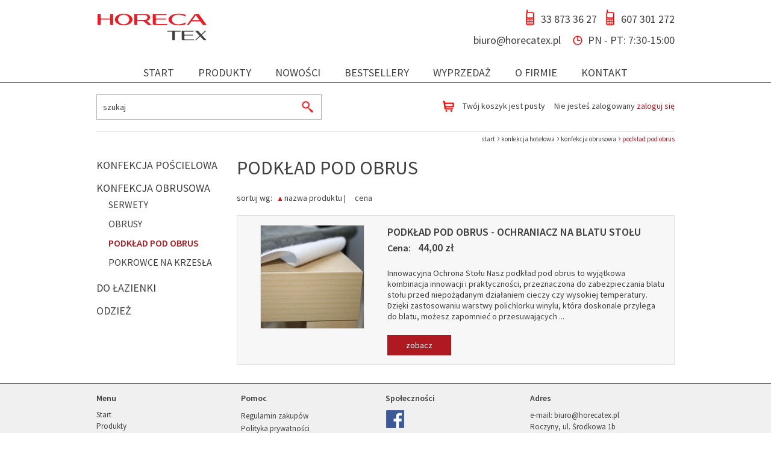

--- FILE ---
content_type: text/html; charset=UTF-8
request_url: https://www.horecatex.pl/sklep/kategoria/206-podklad-pod-obrus.html
body_size: 3683
content:
<!DOCTYPE html PUBLIC "-//W3C//DTD XHTML 1.0 Transitional//EN" "http://www.w3.org/TR/xhtml1/DTD/xhtml1-transitional.dtd">
<html xmlns="http://www.w3.org/1999/xhtml">
	<head>
		    <!-- Google Tag Manager -->
    <script>(function(w,d,s,l,i){w[l]=w[l]||[];w[l].push({'gtm.start':
                new Date().getTime(),event:'gtm.js'});var f=d.getElementsByTagName(s)[0],
            j=d.createElement(s),dl=l!='dataLayer'?'&l='+l:'';j.async=true;j.src=
            '//www.googletagmanager.com/gtm.js?id='+i+dl;f.parentNode.insertBefore(j,f);
        })(window,document,'script','dataLayer','GTM-WZMV866');</script>
    <!-- End Google Tag Manager -->
		<meta http-equiv="content-type" content="text/html; charset=utf-8" />
<meta name="description" content="Konfekcja hotelowa" />
		<link href="/sklep/css/jqtransform.css?v=202408191430" media="screen" rel="stylesheet" type="text/css" />
<link href="/sklep/fancybox3/jquery.fancybox.css?v=202408191430" media="screen" rel="stylesheet" type="text/css" />
<link href="/sklep/css/style.css?v=202408191430" media="screen" rel="stylesheet" type="text/css" />
<link href="/sklep/favicon.gif" rel="shortcut icon" type="image/gif" />
<link href="https://www.horecatex.pl/sklep/kategoria/206-podklad-pod-obrus.html" rel="canonical" />
		<script type="text/javascript" src="/sklep/js/jquery-3.3.1.min.js?v=202408191430"></script>
<script type="text/javascript" src="/sklep/js/jquery.jqtransform.js?v=202408191430"></script>
<script type="text/javascript" src="/sklep/fancybox3/jquery.fancybox.js?v=202408191430"></script>
<script type="text/javascript" src="/sklep/js/common.js?v=202408191430"></script>
<script type="text/javascript" src="/sklep/js/crawler.js?v=202408191430"></script>
<script type="text/javascript" src="/sklep/js/cookie/jquery.cookie.js?v=202408191430"></script>
<script type="text/javascript" src="/sklep/js/jquery.form.min.js?v=202408191430"></script>
<script type="text/javascript" src="/sklep/js/jquery.tabSlideOut.v1.3.js"></script>
        <title>Podkład pod obrus | Podkład pod obrus | HORECATEX</title>
		<script type="text/javascript">
			//<![CDATA[
			var config = {
				base_url: '/sklep'
			};
			$(document).ready(function(){
				//$('.configuratorform').jqTransform({imgPath:'/sklep/css/img/'});
				$('.slide-out-div').tabSlideOut({
                 tabHandle: '.handle',                              //class of the element that will be your tab
                 pathToTabImage: '/sklep/images/facebook.png',          //path to the image for the tab (optionaly can be set using css)
                 imageHeight: '122px',                               //height of tab image
                 imageWidth: '40px',                               //width of tab image
                 tabLocation: 'right',                               //side of screen where tab lives, top, right, bottom, or left
                 speed: 300,                                        //speed of animation
                 action: 'click',                                   //options: 'click' or 'hover', action to trigger animation
                 topPos: '200px',                                   //position from the top
                 fixedPosition: true                               //options: true makes it stick(fixed position) on scroll
             });
			});
			//]]>
		</script>
	</head>
	<body>
		    <!-- Google Tag Manager -->
    <noscript><iframe src="//www.googletagmanager.com/ns.html?id=GTM-WZMV866"
                      height="0" width="0" style="display:none;visibility:hidden"></iframe></noscript>
    <!-- End Google Tag Manager -->
		<div class="content">
	<div id="top">
		<a href="/sklep/" class="left">
			<img src="/sklep/images/template/logo-horeca-2015.png" alt="" />
		</a>
		<div class="right">
						<a href="tel:607301272" class="phone_top" style="margin-left: 15px;">607 301 272</a>
			<a href="tel:338733627" class="phone_top">33 873 36 27</a>
			<div class="clear"></div>
			<div id="watch">PN - PT: 7:30-15:00</div>
			<div id="top_mail"><a href="mailto:biuro@horecatex.pl">biuro@horecatex.pl</a></div>
		</div>
		<div class="clear"></div>
				<ul id="main_menu">
			<li style="padding: 0px">
	<a href="/sklep/">Start</a>
</li>
<li>
	<a href="/sklep/25-produkty.html">Produkty</a>
</li>
<li>
	<a href="/sklep/11-nowosci.html">Nowości</a>
</li>
<li>
	<a href="/sklep/28-bestsellery.html">Bestsellery</a>
</li>
<li>
		<a href="/sklep/13-wyprzedaz.html">Wyprzedaż</a>
</li>
<li>
	<a href="/sklep/20/1-o-firmie.html">O firmie</a>
</li>
<li>
	<a href="/sklep/21/4-kontakt.html">Kontakt</a>
</li>		</ul>
		<div class="clear"></div>
	</div>
</div>
<div class="brown_line"></div>
<div class="content">
	</div>		<div id="subpage_shadow">
			<div class="content">
	<div class="top_line">
		<div class="content">
			<div id="search">
				<form method="get" action="/sklep/14-wyszukaj.html">
					<input type="text" class="clearonfocus" alt="szukaj" value="szukaj" name="search_keyword" />
					<input type="submit" value="" />
				</form>
			</div>
			<div id="basket_login" class="box_content">
				<a href="/sklep/8-koszyk.html" id="CartContent" class="top_basket">
								Twój koszyk jest pusty
								</a>
									<a href="/sklep/2-zaloguj.html" class="top_login">Nie jesteś zalogowany <span>zaloguj się</span></a>
				
			</div>
			<div class="clear"></div>
		</div>
	</div>
			<ol class="breadcrumb" itemscope="" itemtype="https://schema.org/BreadcrumbList">
		<li itemprop="itemListElement" itemscope="" itemtype="https://schema.org/ListItem">
			<a href="/sklep" itemprop="item"><span itemprop="name">start</span></a> &rsaquo;
			<meta itemprop="position" content="1">
		</li>
				<li itemprop="itemListElement" itemscope="" itemtype="https://schema.org/ListItem">
							<a href="/sklep/25-produkty.html" itemprop="item"><span itemprop="name">Konfekcja hotelowa</span></a> &rsaquo;
						<meta itemprop="position" content="2">
		</li>
				<li itemprop="itemListElement" itemscope="" itemtype="https://schema.org/ListItem">
							<a href="/sklep/kategoria/197-konfekcja-obrusowa.html" itemprop="item"><span itemprop="name">Konfekcja obrusowa</span></a> &rsaquo;
						<meta itemprop="position" content="3">
		</li>
				<li itemprop="itemListElement" itemscope="" itemtype="https://schema.org/ListItem">
							<a class="active" itemprop="item"><span itemprop="name">Podkład pod obrus</span></a>
						<meta itemprop="position" content="4">
		</li>
			</ol>
	</div>			<div class="content">

				<div class="content_subpage">
		<div class="subpage_left">
		<ul id="left-nav"><li><a href="/sklep/kategoria/179-konfekcja-poscielowa.html">Konfekcja pościelowa</a><ul class="collapsed"><li><a href="/sklep/kategoria/180-poszwy.html">Poszwy</a></li><li><a href="/sklep/kategoria/182-poszewki.html">Poszewki</a></li><li><a href="/sklep/kategoria/201-przescieradla.html">Prześcieradła</a></li><li><a href="/sklep/kategoria/203-koldry.html">Kołdry</a></li><li><a href="/sklep/kategoria/204-poduszki.html">Poduszki</a></li><li><a href="/sklep/kategoria/205-ochraniacze-na-materac.html">Ochraniacze na materac</a></li></ul></li><li><a href="/sklep/kategoria/197-konfekcja-obrusowa.html">Konfekcja obrusowa</a><ul><li><a href="/sklep/kategoria/198-serwety.html">Serwety</a></li><li><a href="/sklep/kategoria/200-obrusy.html">Obrusy</a></li><li><a href="/sklep/kategoria/206-podklad-pod-obrus.html" class="active">Podkład pod obrus</a></li><li><a href="/sklep/kategoria/207-pokrowce-na-krzesla.html">Pokrowce na krzesła</a></li></ul></li><li><a href="/sklep/kategoria/208-do-lazienki.html">Do łazienki</a><ul class="collapsed"><li><a href="/sklep/kategoria/209-reczniki.html">Ręczniki</a></li><li><a href="/sklep/kategoria/210-dywaniki-lazienkowe.html">Dywaniki łazienkowe</a></li><li><a href="/sklep/kategoria/211-szlafroki-kapielowe.html">Szlafroki kąpielowe</a></li><li><a href="/sklep/kategoria/212-pantofle-hotelowe.html">Pantofle hotelowe</a></li></ul></li><li><a href="/sklep/kategoria/214-odziez.html">Odzież</a><ul class="collapsed"><li><a href="/sklep/kategoria/215-fartuchy.html">Fartuchy</a></li><li><a href="/sklep/kategoria/216-zapaski-kelnerskie.html">Zapaski kelnerskie</a></li></ul></li></ul>
	</div>
	<div class="subpage_right">
	<h1 style="margin-top: 0;">Podkład pod obrus</h1>
		<div class="sort left">
		<span class="left" style="padding-right: 8px;">sortuj wg:</span>
		<a href="/sklep/kategoria/206-podklad-pod-obrus.html?sort=name&amp;sortorder=desc" class="arrow_top  active">nazwa produktu</a>
		<span class="left">&nbsp;|&nbsp;</span>
		<a href="/sklep/kategoria/206-podklad-pod-obrus.html?sort=price&amp;sortorder=" class="">cena</a>
	</div>

<div class="clear"></div>
<div class="box_gray product_item" style="margin: 0px;">
		<div class="left">
		<div class="product_list_img">
			<table class="table_img">
				<tr>
					<td>
						<a href="/sklep/produkt/356-podklad-pod-obrus---ochraniacz-na-blatu-stolu.html">
							<img class="thumb" src="/sklep/pphoto/podklad-pod-obrus---ochraniacz-na-blatu-stolu_968_th2.jpg" alt="Podkład pod obrus - ochraniacz na blatu stołu" />
						</a>
					</td>
				</tr>
			</table>
		</div>
	</div>
	<div class="product_item_right">
		<div class="title5"><a href="/sklep/produkt/356-podklad-pod-obrus---ochraniacz-na-blatu-stolu.html">Podkład pod obrus - ochraniacz na blatu stołu</a></div>
		<div class="price">
			<span>Cena:</span>
						44,00&nbsp;zł
								</div>
		<div>
									<table class="table_product_glass">
				<tr>
					<td>
						Innowacyjna Ochrona Stołu
Nasz podkład pod obrus to wyjątkowa kombinacja innowacji i praktyczności, przeznaczona do zabezpieczania blatu stołu przed niepożądanym działaniem cieczy czy wysokiej temperatury. Dzięki zastosowaniu warstwy polichlorku winylu, kt&oacute;ra doskonale przylega do blatu, możesz zapomnieć o przesuwających ...
					</td>
				</tr>
			</table>
					</div>
						<a href="/sklep/produkt/356-podklad-pod-obrus---ochraniacz-na-blatu-stolu.html" class="button_blue">zobacz</a>
	</div>
	<div class="clear"></div>
</div>

<div class="clear"></div>
    </div>
	<div class="clear"></div>
</div>

				<div class="clear"></div>
			</div>
		</div>

		<div class="clear"></div>
<div id="footer">
	<div class="content">
		<div class="footer_center">
			<div class="footer_box">
				<div class="footer_title">Menu</div>
				<ul class="footer_menu">
					<li style="padding: 0px">
	<a href="/sklep/">Start</a>
</li>
<li>
	<a href="/sklep/25-produkty.html">Produkty</a>
</li>
<li>
	<a href="/sklep/11-nowosci.html">Nowości</a>
</li>
<li>
	<a href="/sklep/28-bestsellery.html">Bestsellery</a>
</li>
<li>
		<a href="/sklep/13-wyprzedaz.html">Wyprzedaż</a>
</li>
<li>
	<a href="/sklep/20/1-o-firmie.html">O firmie</a>
</li>
<li>
	<a href="/sklep/21/4-kontakt.html">Kontakt</a>
</li>				</ul>
			</div>
			<div class="footer_box">
				<div class="footer_title">Pomoc</div>
				<ul class="footer_menu">
										<li>
						<a href="/sklep/20/12-regulamin-zakupow.html">Regulamin zakupów</a>
					</li>
										<li>
						<a href="/sklep/20/13-polityka-prywatnosci.html">Polityka prywatności</a>
					</li>
										<li>
						<a href="/sklep/20/14-czeste-pytania.html">Częste pytania</a>
					</li>
										<li>
						<a href="/sklep/20/15-koszty-przesylki.html">Koszty przesyłki</a>
					</li>
										<li>
						<a href="/sklep/20/16-platnosci.html">Płatności</a>
					</li>
										<li>
						<a href="/sklep/20/21-wzory-dokumentow.html">Wzóry dokumentów</a>
					</li>
									</ul>
			</div>
			<div class="footer_box">
				<div class="footer_title">Społeczności</div>
				<a href="https://www.facebook.com/Horecatex" rel="noindex,nofollow" target="_blank">
					<img src="/sklep/images/template/icon_fb.png" alt="">
				</a>
			</div>
			<div class="footer_box">
				<div class="footer_title">Adres</div>
				<p>
					e-mail: <a href="mailto:biuro@horecatex.pl" style="text-decoration: none;">biuro@horecatex.pl</a><br />
					Roczyny, ul. Środkowa 1b<br />
					34-120 Andrychów
				</p>
			</div>
			<div class="clear"></div>
		</div>
		<div class="footer_bottom">
			<div class="left">Copyright &copy; 2013 <a href="/" class="blue notunderline">Konfekcja hotelowa</a></div>
			<div class="right"><span class="left">Created by</span> <a href="http://www.ateneo.pl" class="ateneo" target="_blank"></a></div>
			<div class="clear"></div>
		</div>
	</div>
</div>		<script type="text/javascript">
//<![CDATA[
$(document).ready(function(){
		});
//]]>
</script>
<div id="dialogs" style=" top:0px; width:100%; position: fixed; z-index: 999;">
	<a href="#default_dialog" id="default_dialog_link" class=""></a>
	<div id="default_dialog">
		<p style="padding:20px; text-align:center;"><span style="color:#0f0;">Produkt został dodany do koszyka</span></p>	
	</div>
</div>	</body>
</html>

--- FILE ---
content_type: text/css
request_url: https://www.horecatex.pl/sklep/css/style.css?v=202408191430
body_size: 5081
content:
@import url("//fonts.googleapis.com/css?family=Source+Sans+Pro:400,600,700,300,300italic,400italic&subset=latin,latin-ext");
html {
	padding:0px;
	margin: 0px;
	height: 100%;
}

body {
	margin: 0px auto;
	padding: 0;
	margin: 0;
	font-size: 16px;
	font-family: 'Source Sans Pro', Arial, sans-serif;
	color: #404041;
	background-color: #fff;
}
/*table {
	margin: 0px;
	border-collapse:collapse;
	empty-cells: show;
	}
td {
	border: 0px;
	padding:0px;
	vertical-align: top;
	cursor: default;
}*/
img{
	border:0px;
}
a{
    color: #404041;
    text-decoration: underline;
}
.clear{
	clear: both;
}
.italic{
    font-style: italic;
}
h1, h2 {
	font-weight: 400;
}
h1, .h1 {
	font-size: 32px;
	text-transform: uppercase;
}
h2, .h2 {
	font-size: 18px;
	text-transform: uppercase;
}
.bold{
	font-weight: bold;
}
.padding0{
	padding: 0 !important;
}
p{
	margin: 0px 0px 10px 0px;
	padding:0;
    line-height: 1.5em;
}
.left{
	float: left
}
.right{
	float: right
}
.white{
	color: #fff !important;
}
.red{
    color: #ff1a00;
}
.green{
	color: #7ba601;
}
.semibold{
	font-weight: 600;
}
.light_blue{
	color: #02a8c4;
}
.notunderline{
    text-decoration: none;
}
/*ul{
	margin: 10px 0px;
	padding: 0px;
	line-height: 1.5em;
	padding-left: 13px;
}*/
.content{
	width: 960px;
	margin: 0px auto;
}
#content_main{
	width: 1275px;
	margin: 0px auto;
}
/*############################################ top */
#top{
/*	height: 156px;*/
}
.phone_top{
/*	font-size: 30px;*/
	text-decoration: none;
	font-size: 18px;
	font-family: 'Source Sans Pro', Arial, sans-serif;
	font-weight: 400;
	background: transparent url('../images/template/phone.png') left top no-repeat;
	padding-left: 25px;
	line-height: 34px;
	margin-top: 15px;
	float: right;
}
#watch{
	font-size: 18px;
	font-weight: 400;
	text-transform: uppercase;
	font-family: 'Source Sans Pro', Arial, sans-serif;
	background: transparent url('../images/template/watch.png') left center no-repeat;
	padding-left: 25px;
	line-height: 16px;
	float: right;
	margin-top: 10px;
}
#top_mail{
	line-height: 16px;
	float: right;
	font-size: 18px;
	font-weight: 400;
	margin-top: 10px;
	margin-right: 20px;
}
#top_mail a{
	text-decoration: none;
}
#border_line{
	height: 1px;
	background-color: #dbdcd7;
	width: 721px;
	margin-top: 17px;
}
#main_menu{
	margin: 0px;
	padding: 0px;
	list-style-type: none;
	margin-top: 15px;
	text-align: center;
}
#main_menu li{
	display: inline;
/*	padding-left: 20px;*/
	padding-left: 5px;
}
#main_menu li a{
	text-transform: uppercase;
	text-decoration: none;
	font-size: 18px;
	font-family: 'Source Sans Pro', Arial, sans-serif;
/*	font-weight: 700;*/
	display: inline-block;
	height: 33px;
	line-height: 33px;
	padding: 0px 16px;
}
#main_menu li a:hover, #main_menu li a.active{
	color: #ffffff;
	background-color: #af1a21;
}
.brown_line{
	width: 100%;
	height: 1px;
	background-color: #af1a21;
}
#banner{
	width: 100%;
	position: relative;
	background: #fff url('../images/template/loader.gif') center center no-repeat;
}
.banner{
	max-width: 100%;
}
.loader{

}
.banner_arrow{
	position: absolute;
	z-index: 15;
	bottom: 170px;
	width: 56px;
	height: 56px;
}
.banner_left{
	left: 65px;
	background: transparent url('../images/template/banner_left.png') center center no-repeat;
}
.banner_right{
	right: 68px;
	background: transparent url('../images/template/banner_right.png') center center no-repeat;
}
.banners_link{
	position: absolute;
	z-index: 20;
	bottom: 75px;
	right: 50px;
	display: none;
}
.banners_link a{
	float: left;
	background: transparent url('../images/template/banner_point.png') top center no-repeat;
	width: 14px;
	height: 13px;
	margin-left: 3px;
}
.banners_link a.active{
	background: transparent url('../images/template/banner_point.png') bottom center no-repeat;
}
.banner_link{
    z-index: 5;
	display: none;
}

/*#link_1{
	bottom: 52px;
	left: 288px;
}
#link_2{
	bottom: 47px;
    left: 327px;
}
#link_3{
	bottom: 43px;
    left: 366px;
}*/
/*############################################ end top */

/*############################################ content */
.category_bg{
	height: 67px;
/*	background: transparent url('../images/template/category_shadow.png') center center no-repeat;
	margin-bottom: 25px;*/
}
.category_bg a{
	font-size: 24px;
	font-family: 'Source Sans Pro', Arial, sans-serif;
	font-weight: 700;
	text-decoration: none;
	line-height: 67px;
	float: left;
/*	margin-left: 60px;*/
	text-transform: uppercase;
}
.tabs-change a{
	font-size: 24px;
	font-weight: 400;
	text-decoration: none;
	line-height: 67px;
	float: left;
	margin-right: 60px;
	text-transform: uppercase;
}
.category_bg a:hover, .tabs-change a:hover, .category_bg a.active, .tabs-change a.active{
	color: #af1a21;
}
.products_group{
/*	margin-left: -9px;*/
	margin-left: -15px;
}
.product_list{
	width: 178px;
	height: 253px;
}
.product_list .table_img{
	margin-left: 0px;
	margin-top: 3px;
}
.product_list .product_list_img img{
	width: 170px;
	max-width: 170px;
	height: 201px;
	max-height: 201px;
}
.product_list .product_list_link{
	width: 135px;
	margin-top: 0px;
}
.table_link {
	margin: 0px;
	border-collapse:collapse;
	empty-cells: show;
	width: 178px;
}
.table_link td {
	border: 0px;
	padding:0px;
	vertical-align: middle;
	cursor: default;
	height: 47px;
}
.products_group .table_img a{
	font-size: 0px;
}

.product_list{
	float: left;
	background-color: #f7f7f7;
	border: 1px solid #e0e0e0;
	width: 178px;
	height: 264px;
	overflow: hidden;
	margin-left: 15px;
	margin-bottom: 15px;
	cursor: pointer;
	position: relative;
}
.product_list_active{
	background-color: #ececec;
	border: 1px solid #c5c6c3;
}
.product_list_img{
	position: relative;
}
.product_list_img img{
	max-width: 217px;
	max-height: 171px;
	border: 1px solid #e0e0e0;
}
.product_list_active img{
	border: 1px solid #c5c6c3;
}
.table_img {
	margin: 0px;
	border-collapse:collapse;
	empty-cells: show;
	margin-left: 6px;
	margin-top: 6px;
}
.table_img td {
	border: 0px;
	padding:0px;
	vertical-align: middle;
	text-align: center;
	cursor: default;
	width: 219px;
	height: 173px;
}
.table_img a{
	line-height: 0;
}
.product_list_link{
	float: left;
	margin-top: 15px;
	margin-left: 14px;
	width: 180px;
	text-decoration: none;
	font-size: 14px;
	font-family: 'Source Sans Pro', Arial, sans-serif;
	font-weight: 600;
}
.product_list_active .product_list_link{

}
.product_link_right{
	float: right;
	width: 20px;
	height: 20px;
	background: transparent url('../images/template/product_right.png') center center no-repeat;
	margin-top: 0px;
	margin-right: 13px;
}
.promotion_sash{
	position: absolute;
	width: 116px;
	height: 61px;
	background: transparent url('../images/template/promotion_sash.png') center center no-repeat;
	top: 0px;
	right: 0px;
	z-index:2;
}
/*############################################ end content */

/*############################################ category */
#subpage_shadow{
	width: 100%;
	min-height: 243px;
	/*background: transparent url('../images/template/subpage_shadow.png') center top no-repeat;*/
}
.top_line{
/*	padding: 14px 0px;*/
	padding: 19px 0px;
	border-bottom: 1px solid #e3e3e3;
}
#search{
	float: left;
}
#search input[type="text"]{
	padding: 0px 10px;
	width: 320px;
	border: 1px solid #afafaf;
	height: 40px;
	line-height: 40px;
	vertical-align: middle;
	float: left;
	font-size: 14px;
	font-family: 'Source Sans Pro', Arial, sans-serif;
	color: #404041;
	background-color: #fff;
	border-right: 0px;
	border-radius: 0px;
	-moz-border-radius: 0px;
	-webkit-radius: 0px;
	padding-right: 0px;
	margin: 0;
}
#search input[type="submit"]{
	width: 43px;
	height: 42px;
	background: transparent url('../images/template/search_icon.png') center center no-repeat;
	float: left;
/*	border-right: 1px solid #dbdcd7;
	border-top: 1px solid #dbdcd7;
	border-bottom: 1px solid #dbdcd7;
	border-left: 0px;
	-webkit-border-top-right-radius: 6px;
	-webkit-border-bottom-right-radius: 6px;
	-moz-border-radius-topright: 6px;
	-moz-border-radius-bottomright: 6px;
	border-top-right-radius: 6px;
	border-bottom-right-radius: 6px;*/
	border: 0px;
	cursor: pointer;
	border-style: solid;
	border-right-width: 1px;
	border-top-width: 1px;
	border-bottom-width: 1px;
	border-color: #afafaf;
}
#basket_login{
	float: right;
	line-height: 19px;
	margin-top: 10px;
	display: inline;
	background: transparent url('../images/template/basket.png') left center no-repeat;
	font-size: 14px;
}
#basket_login a span{
	color: #af1a21;
}
#CartContent {
	display: inline-block;
	float: left;
	text-decoration: none;
	padding-left: 33px;
}
#CartContent a {
	float: left;
	text-decoration: none;
}
#CartContent a span{
	color: #af1a21;
}
a.top_login{
	float: left;
	margin-left: 15px;
	text-decoration: none;
}
.breadcrumb{
	text-align: right;
	padding: 0;
	text-transform: lowercase;
}
ol.breadcrumb, ul.breadcrumb {
	display: block;
	list-style: none;
	padding:0;
	margin:0;
}
ol.breadcrumb li, ul.breadcrumb li{
	display: inline;
}
.breadcrumb a{
	text-decoration: none;
	font-size: 11px;
}
.breadcrumb a.active, .breadcrumb a:hover{
	color: #af1a21;
}
.subpage_left{
	float: left;
	width: 233px;
	padding-top: 4px;
}
.subpage_right{
	float: left;
	width: 727px;
}
.title{
	font-size: 24px;
	font-family: 'Source Sans Pro', Arial, sans-serif;
	font-weight: 600;
	text-transform: uppercase;
}
.title a{
	text-decoration: none;
}
.submenu{
	margin: 0px;
	padding: 0px;
	list-style-type: none;
	margin-top: 10px;
	margin-bottom: 10px;
}
.submenu li{
	padding: 8px 20px 8px 0px;
}
.submenu li a{
	text-decoration: none;
	text-transform: uppercase;
	font-size: 13px;
	font-family: 'Source Sans Pro', Arial, sans-serif;
}
.submenu li a.active, .submenu li a:hover{
	color: #af1a21;
}

.submenu2{
	padding: 0px;
	list-style-type: none;
	margin-top: 10px;
	margin-bottom: 2px;
	margin-left: 20px;
}
.submenu2 li{
	padding: 8px 0px 8px 0px;
}
.submenu2 li a{
	text-decoration: none;
	text-transform: none;
	font-size: 12px;
	font-family: 'Source Sans Pro', Arial, sans-serif;
}

.button_blue, .button_blue_big {
	color: #fff;
	text-decoration: none;
	display: inline-block;
	background-color: #af1a21;
	border: 1px solid #962328;
	cursor: pointer;
    text-align: center;
}
.button_blue, .button_gray {
	font-size: 14px;
    padding: 0px 30px;
    height: 32px;
    line-height: 32px;
}
input.button_blue{
	border: 0px;
	font-family: 'Source Sans Pro',Arial,sans-serif;
	padding-bottom: 2px;
}

.button_blue_big{
    font-size: 20px;
    padding: 0px 25px;
    height: 43px;
    line-height: 43px;
    width: 115px;
}
input.button_blue_big{
    /*	border: 0px;*/
    font-family: 'Source Sans Pro',Arial,sans-serif;
    padding-bottom: 2px;
    width: 165px;
}
.cat_title{
	font-size: 13px;
	font-family: 'Source Sans Pro', Arial, sans-serif;
	text-transform: uppercase;
	padding-bottom: 3px;
}
.title4{
	font-size: 14px;
	font-family: 'Source Sans Pro', Arial, sans-serif;
	color: #af1a21;
	text-transform: uppercase;
}
.title4 a{
	color: #af1a21;
	text-decoration: none;
}
.filter_item{
	padding-right: 16px;
	padding-top: 10px;
	float: left;
}
.filter_item select{
	width: 123px;
	color: #404041;
	font-family: 'Source Sans Pro', Arial, sans-serif;
	font-size: 12px;
}
.filter_title{
	padding-bottom: 10px;
}
#invoice_address {
	text-decoration: none;
}
#invoice_address:hover {
	text-decoration: underline;
}
#invoice_address .icon-arrowdown {
	display: inline-block;
	width: 12px;
	height: 11px;
	background: transparent url('../images/template/arrow_bottom.png') left top no-repeat;
}
.sort{
	font-size: 14px;
	padding: 0px 0px 20px 0px;
}
.sort a{
	float: left;
	padding-left: 12px;
/*	margin-left: 4px;*/
	height: 15px;
	text-decoration: none;
}
.sort a.arrow_top{
	background-image: url('../images/template/arrow_top.png');
	background-color: transparent;
	background-position: 1px 2px;
	background-repeat: no-repeat;
}
.sort a.arrow_bottom{
	background-image: url('../images/template/arrow_bottom.png');
	background-color: transparent;
	background-position: 1px 3px;
	background-repeat: no-repeat;
}
.sort a.arrow_top.active, .sort a.arrow_top:hover,
.sort a.arrow_bottom.active, .sort a.arrow_bottom:hover{
	background-position-y: -12px;
}
.pagination{
	float: right;
	font-size: 14px;
	padding: 0px 0px 20px 0px;
}
.pagination ul{
	list-style-type: none;
	margin: 0px;
	padding: 0px;
}
.pagination ul li{
	float: left;
}
.pagination ul li a{
	float: left;
	text-decoration: none;
	padding: 0px 7px;
}
.pagination ul li a:hover, .pagination ul li a.active{
	color: #af1a21;
}
.product_item{
	position: relative;
	margin-top: 20px;
}
.product_item .table_img{
	margin: 0px;
}
.product_item_right{
	float: left;
	padding-left: 15px;
	width: 461px;
}
/*
.salebox {
	background-image: url(../images/template/sale.png);
	background-position: center center;
	background-repeat: no-repeat;
	width: 70px;
	height: 40px;
	background-size: contain;
}
*/
.product_item_right .salebox {
	position: absolute;
	top: -15px;
	right: -15px;
}
.product_item_right .stock {
	padding-bottom: 10px;
	font-size: 14px;
}
.product_item_right .price span:first-child {
	margin-right: 8px;
}
.product_item_right .price span:last-child:not(:first-child) {
	margin-left: 8px;
}
.product_item_right .price .cross {
	font-weight: normal;
}
.title5{
	font-size: 18px;
	font-family: 'Source Sans Pro', Arial, sans-serif;
	font-weight: 600;
	text-transform: uppercase;
	color: #af1a21;
	padding-bottom: 3px;
}
.title5 a{
	text-decoration: none;
}
.price{
	font-size: 18px;
	font-weight: 600;
	padding-bottom: 10px;
}
.price span{
	font-size: 16px;
	color: #404041;
}
#productPrice {
	font-size: 20px;
	margin-left: 10px;
}
#productOldPrice {
	font-weight: normal;
	margin-left: 10px;
}
.table_product{
	margin: 0px;
	border-collapse:collapse;
	empty-cells: show;
	margin-bottom: 10px;
	font-size: 14px;
	font-weight: 400;
}
.table_product td{
	border: 0px;
	padding:0px;
	cursor: default;
	padding: 2px 0px;
	vertical-align: top;
}
.cross{
	text-decoration: line-through;
}
.table_product_glass{
	margin: 0px;
	border-collapse:collapse;
	empty-cells: show;
	margin-bottom: 10px;
	height: 114px;
	font-size: 14px;
}
.table_product_glass td{
	border: 0px;
	padding:0px;
	cursor: default;
	padding: 2px 0px;
	vertical-align: middle;
}
/*############################################ end category */

/*############################################ footer */
#footer{
	width: 100%;
	background: #f0f0f0;
	min-height: 144px;
	margin-top: 30px;
	border-top: 1px solid #af1a21;
}
#boxes_footer{
/*	margin-top: -94px;*/
}
#facebook-tail{
	background: transparent url('../images/template/fb.png') center center no-repeat;
	width: 307px;
	height: 117px;
	float: left;
	/*margin-top: -94px;*/
	margin-left: 20px;
}
#newsletter-tail{
	background: transparent url('../images/template/newsletter.png') center center no-repeat;
	width: 307px;
	height: 117px;
	float: left;
	/*margin-top: -94px;*/
	margin-left: 19px;
}
#bestseller-tail{
	background: transparent url('../images/template/bestsellery.png') center center no-repeat;
	width: 307px;
	height: 117px;
	float: left;
	/*margin-top: -94px;*/
	margin-left: 19px;
}
#promotion-tail{
	background: transparent url('../images/template/promotion.png') center center no-repeat;
	width: 307px;
	height: 117px;
	float: left;
	/*margin-top: -94px;*/
}
.footer_center{
	/*border-top: 1px solid #af1a21;*/
	/*border-bottom: 1px solid #af1a21;*/
	padding-top: 15px;
	padding-bottom: 15px;
	margin-top: 0px;
}
.footer_box{
	width: 230px;
	padding-right: 10px;
	float: left;
}
.footer_title{
	font-size: 14px;
	font-family: 'Source Sans Pro', Arial, sans-serif;
	padding-bottom: 10px;
	font-weight: 600;
}
.footer_menu{
	margin: 0px;
	padding: 0px;
	list-style-type: none;
}
.footer_menu li{
	padding: 2px 0px;
}
.footer_menu li a{
	text-decoration: none;
	color: #404041;
	font-size: 13px;
}
.footer_menu li a:hover, .footer_menu li a.active{
	color: #af1a21;
}
.footer_box {
	font-size: 13px;
}
.footer_bottom{
	padding: 8px 0px;
	font-size: 12px;
	line-height: 14px;
}
.ateneo{
	float: left;
	width: 17px;
	height: 14px;
	background: transparent url('../images/template/ateneo.png') center center no-repeat;
	margin-left: 10px;
}
/*############################################ end footer */

/*############################################ contact */
.box_gray{
	background-color: #f7f7f7;
	border: 1px solid #e0e0e0;
	padding: 15px;
}
.box_gray h1 {
	margin-top:0;
}
.title2{
	font-size: 18px;
	font-family: 'Source Sans Pro', Arial, sans-serif;
	text-transform: uppercase;
	padding-bottom: 10px;
}
.title3{
	font-size: 20px;
	padding-bottom: 25px;
	font-weight: 600;
}
.contact_left{
	float: left;
	width: 310px;
}
.contact_right{
	float: right;
	width: 515px;
}
input[type="text"], input[type="password"]{
	vertical-align: middle;
	padding: 10px;
	background-color: #fff;
	border: 1px solid #DBDCD7;
	font-size: 16px;
	font-family: 'Source Sans Pro', Arial, sans-serif;
	color: #404041;
	margin: 2px 0px;
}
textarea{
	padding: 5px 10px;
	background-color: #e9e9e9;
	font-size: 12px;
	font-family: 'Source Sans Pro', Arial, sans-serif;
	background-color: #fff;
	border: 1px solid #DBDCD7;
	color: #404041;
}
.contact_right input[type="text"]{
	width: 283px;
}
.contact_right textarea{
	width: 283px;
	height: 135px;
	max-width: 283px;
	max-height: 135px;
}
.title_td{
	vertical-align: top;
	line-height: 27px;
}
.table {
	margin: 0px;
	border-collapse:collapse;
	empty-cells: show;
}
.table td {
	border: 0px;
	padding:0px;
	vertical-align: top;
	cursor: default;
	padding: 7px 0px;
}
.button_gray{
	background-color: #e0e0e0;
	border: 1px solid #afafaf;
	cursor: pointer;
}
.error{
	color: red;
	font-size: 14px;
}
/*############################################ end contact */

/*############################################ produkt */
.breadcrumb_product{
	text-align: left;
	padding-left: 233px;
}
.back_products{
	float: right;
}
.breadcrumb_left{
	width: 565px;
	float: left;
}
.product_left, .product_right{
	float: left;
}
.product_left{
	width: 219px;
}
.loupe{
	position: absolute;
	width: 17px;
	height: 17px;
	background: transparent url('../images/template/loupe.png') center center no-repeat;
	right: 7px;
	bottom: 7px;
}
.product_list_min{
	margin-left: -3px;
	padding-top: 8px;
}
.product_list_min a{
	float: left;
	margin-left: 3px;
}
.product_list_min img{
	max-width: 69px;
	border: 1px solid #dedfda;
}

.product_right{
	position: relative;
	padding-left: 16px;
	width: 460px;
}
.product_right .title{
	padding-bottom: 5px;
}
.product_right .price{
	font-size: 20px;
	padding-top: 15px;
	padding-bottom: 18px;
}
.product_right .price span{
	font-size: 15px;
}
.product_right .salebox {
	position: absolute;
	top: -25px;
	right: -25px;
}
.product_right .stock {
	padding-bottom: 20px;
}
.product_left .table_img{
	margin: 0px;
}
.product_left .table_img td{
	width: 397px;
	height: 298px;
}
.product_detail .product_left{
	width: 397px;
}
.product_detail .product_right{
	width: 281px;
}
.product_detail .product_list_img img{
	max-width: 395px;
	max-height: 296px;
}
.table_min {
	margin: 0px;
	border-collapse:collapse;
	empty-cells: show;
	margin-left: 3px;
	margin-bottom: 3px;
	height: 73px;
}
.table_min td {
	border: 0px;
	padding:0px;
	vertical-align: top;
	cursor: default;
	text-align: center;
	vertical-align: middle;
}
.product_list_min .table_min td a{
	float: none;
	font-size: 0px;
}
.product_list_min .table_min td a img{
	max-width: 90px;
	max-height: 70px;
}
.product_right .table_product{
	margin-top: 15px;
}
.product_details_img img {
	max-width: 100%;
}
.product_desc{
	min-height: 178px;
}
.product_valuation{
	float: right;
	width: 209px;
	height: 178px;
	background: transparent url('../images/template/valuation.png') center center no-repeat;
}
.title6{
	font-weight: bold;
	font-size: 15px;
	padding-bottom: 10px;
}
.product_desc a{

}
/*############################################ end produkt */

/*############################################ koszyk */
.basket_stage{
	text-align: center;
	font-size: 18px;
	font-family: 'Source Sans Pro', Arial, sans-serif;
	font-weight: 400;
	color: #b8b3b2;
	padding: 10px 0px 20px;
	margin-top: 0;
}
.basket_stage .active{
	font-weight: 600;
	color: #404041;
}
.product_basket{
	padding-bottom: 19px;
	padding-top: 19px;
	border-bottom: 1px solid #dbdcd7;
}
.product_basket .product_item_right{
	width: 694px;
}
.product_basket .price span{
	font-size: 15px;
}
.product_basket .price{
	font-size: 20px;
	padding-bottom: 0px;
	padding-top: 10px;
}
input[type="text"].typetext_min{
	height: 19px;
	line-height: 19px;
	vertical-align: middle;
	text-align: center;
	font-size: 14px;
	color: #af1a21;
	padding: 6px;
}
.basket_item .amount .typetext_min {
	margin-top: 0;
}
.amount{
	height: 22px;
	line-height: 22px;
	vertical-align: middle;
	padding-top: 4px;
}
.basket_item{
	min-height: 138px;
}
.basket_box{
	padding: 20px 0px;
	border-bottom: 1px solid #DBDCD7;
}
.button_orange_big{
	color: #fff;
	font-size: 20px;
	padding: 0px 25px;
	height: 45px;
	line-height: 45px;
	text-decoration: none;
	display: inline-block;
	background: transparent url('../images/template/button_orange_big.png') center center repeat-x;
	-webkit-box-shadow: 1px 1px 4px 0 rgba(0, 0, 0, 0.2);
	box-shadow: 1px 1px 4px 0 rgba(0, 0, 0, 0.2);
	cursor: pointer;
	min-width: 115px;
	text-align: center;
}
input.button_orange_big{
	border: 0px;
	font-family: 'Source Sans Pro',Arial,sans-serif;
	padding-bottom: 2px;
	min-width: 165px;
}
/*############################################ end koszyk */

/*############################################ fancybox */
.title_fancy{
	font-size: 26px;
	color: #af1a21;
	border-bottom: 1px solid #dbdcd7;
	font-weight: bold;
	text-align: center;
	margin-bottom: 30px;
	padding-bottom: 8px;
}
.fancy_content{
	width: 510px;
	padding: 55px;
}
.fancy_content .title_td{
	font-size: 14px;
}
.fancy_content input[type="text"]{
	width: 283px;
}
.fancy_content textarea{
	width: 283px;
	height: 135px;
	max-width: 283px;
	max-height: 135px;
}
#fancybox-outer{
	background-color: transparent !important;
}
#fancybox-content{
	background-color: #f4f4f4 !important;
	border-color: #f4f4f4 !important;
	-webkit-border-radius: 8px !important;
	-moz-border-radius: 8px !important;
	border-radius: 8px !important;
}
.fancybox-bg{
	background-image: none !important;
}
#fancybox-close{
	width: 18px !important;
	height: 18px !important;
	background: transparent url('../images/template/fancybox_close.png') center center no-repeat !important;
	right: -7px !important;
    top: -7px !important;
}
#fancybox-right-ico{
	width: 29px;
	height: 29px;
	background: transparent url('../images/template/fancybox_right.png') center center no-repeat !important;
}
#fancybox-left-ico{
	width: 29px;
	height: 29px;
	background: transparent url('../images/template/fancybox_left.png') center center no-repeat !important;
}
/*############################################ end fancybox */

/*############################################ dialog */
#default_dialog {
	background: #fff;
	border-left: 2px solid #af1a21;
	border-right: 2px solid #af1a21;
	border-bottom: 2px solid #af1a21;
	border-top: 2px solid #af1a21;
	margin: 10px auto;
	width:300px;
	display: none;
/*	border-radius: 10px;*/
}
#default_dialog p {
	font-weight: bold;
	font-size: 14px;
}

.icon_error {
	display:block;
	padding-left: 20px;
	background: url('../images/icon_error.png') left top no-repeat;
	color: #ec2124;
}

.icon_info {
	display:block;
	padding-left: 20px;
	background: url('../images/icon_info.png') left top no-repeat;
	color: #060;
}

.cut{
	font-size:11px;
	color:#aaa;
}
/*############################################ end dialog */
ul.collapsed {
	display: none;
}
ul#left-nav {
	margin: 0px;
	padding: 0px;
	list-style: none;
}
ul#left-nav > li {
	margin-bottom: 15px;
}
ul#left-nav > li > a {
    font-family: 'Source Sans Pro',Arial,sans-serif;
	font-weight: 400;
    font-size: 18px;
    text-transform: uppercase;
	text-decoration: none;
}
ul#left-nav > li > a:hover {
	color: #af1a21;
}

ul#left-nav > li > ul {
	padding: 0px 0px 0px 20px;
	list-style: none;
}
ul#left-nav > li > ul > li a {
	display: block;
	text-decoration: none;
	text-transform: uppercase;
	font-size: 16px;
	font-family: 'Source Sans Pro', Arial, sans-serif;
	padding: 6px 0px 6px 0;
}
ul#left-nav > li > ul > li a:hover{
	color: #af1a21;
}

ul#left-nav > li > ul > li > ul {
	padding: 0px 0px 0px 20px;
	list-style: none;
}
ul#left-nav > li > ul > li > ul > li a {
	text-decoration: none;
	text-transform: none;
	font-size: 12px;
	font-family: 'Source Sans Pro', Arial, sans-serif;
}
ul#left-nav > li > ul > li > ul > li a:hover {
	color: #af1a21;
}
ul#left-nav a.active {
	color: #af1a21;
	font-weight: 600;
}
.oldprice {
	display: inline;
	font-size: 12px;
	color: #404041;
	text-decoration: line-through;
}


.grid {
	background: #fff;
	margin-left: 20px;
	width: 700px;
	border-collapse: collapse;
	margin-bottom: 20px;
}
.grid td, .grid th {
	padding: 5px;
	border: #dadada 1px solid;
}
.grid th {
	background: #dadada;
	font-weight: normal;
	text-align: left;
	border-left: #ffffff 1px solid;
	border-right: #ffffff 1px solid;
}
.grid th.first {
	border-left: #dadada 1px solid;
}
.grid th.last {
	border-right: #dadada 1px solid;
}
.grid .current_record td {
	border-bottom: none;
}
.orderrow {
	cursor: pointer;
}
table tr.sumrow th, table tr.sumrow td{
	background: #af1a21;
	color: #fff;
}
.formtable {
	margin-left: 20px;
	border-collapse: collapse;
	margin-bottom: 30px;
	width: 480px;
	box-sizing: border-box;
}
.formtable th {
	font-weight: normal;
	text-align: right;
	padding-right: 20px;
	width: 120px;
}
.formtable td {
	padding: 1px;
}
.formtable tr:first-child th, .formtable tr:first-child td {
	border-top: 0px;
}
.formtable td input[type=text], .formtable td input[type=password], .formtable td textarea {
	width: 100%;
	box-sizing: border-box;
}
.formtable td input[type=text].input-addr-num {
	width: 100px;
}
.formtable td .label-addr-num {
	margin-left: 10px;
	width: 100px;
	display: inline-block;
}
.formtable td input[type=text].input-addr-subnum {
	width: 120px;
}
.stdbutton_small {
	padding: 5px 5px;
}
div.errors, ul.errors {
	color: red;
	font-size: 14px;
}
ul.errors {
	list-style: none;
	margin-left: 0;
	padding-left: 0;
}
.formtable .errors td {
	text-align: left;
	font-size: 14px;
	color: red;
	padding: 0px 0px 4px 4px;
}
.formright {
	width: 330px;
	margin-top: 20px;
	color: #3c3c3e;
}
.formright a {
	color: #3c3c3e;
	font-weight: bold;
}

.sending {
	background-color: #F4F4F4;
    color: #09B1F0;
    line-height: 40px;
    position: absolute;
    margin-top: -8px;
    right: 25px;
    width: 140px;
	text-align: center;
	display: none;
}
.form-error {
	color: red;
}
.form-success {
	color: green;
}
.content_subpage {
	margin-top: 20px;
}
input.input_count {
	font-size: 20px;
    height: 41px;
    line-height: 41px;
    text-align: right;
    vertical-align: top;
    width: 40px;
	padding-top: 0;
	padding-bottom: 0;
	margin: 0;
}
.submit_button {
	margin-top: 10px;
}
.invoice-radio-wrap .errors {
	margin-left: 20px;
	margin-top: 0;
}
.invoice-radio-wrap label {
	padding-top: 5px;
	display: inline-block;
}
.invoice-radio-wrap label:first-child {
	padding-top: 0;
}

#footer-newsletter{
	text-align: center;
}
.footer-newsletter-title {
	font-size: 24px;
	font-family: 'Source Sans Pro', Arial, sans-serif;
	font-weight: 600;
	color: #404041;
	text-decoration: none;
	text-transform: uppercase;
	line-height: 1.75em;
}
.footer-newsletter-subtitle {
	font-size: 18px;
	font-family: 'Source Sans Pro', Arial, sans-serif;
	color: #404041;
	text-decoration: none;
	text-transform: uppercase;
	line-height: 1.75em;
}
#footer-newsletter input[type="email"]{
	padding: 0px 10px;
	width: 320px;
	border: 1px solid #404041;
	height: 40px;
	line-height: 40px;
	vertical-align: middle;
	display: inline-block;
	font-size: 12px;
	font-family: 'Source Sans Pro', Arial, sans-serif;
	color: #404041;
	background-color: #fff;
	border-right: 0px;
	border-radius: 0px;
	-moz-border-radius: 0px;
	-webkit-radius: 0px;
	padding-right: 0px;
	vertical-align: middle;
}
#footer-newsletter input[type="submit"]{
	height: 42px;
	padding: 0 20px;
	border: 1px solid #000;
	background: #af1a21;
	color: #fff;
	fonnt-weight: bold;
	font-family: 'Source Sans Pro', Arial, sans-serif;
	font-size: 16px;
	display: inline-block;
	vertical-align: middle;
	cursor: pointer;
}

--- FILE ---
content_type: application/javascript
request_url: https://www.horecatex.pl/sklep/js/common.js?v=202408191430
body_size: 1174
content:
function isAmountValid(val, max) {
	if(max!==null) {
		if (val > max) {
			val = max;
			if(max==0) {
				$('#default_dialog p').html('<span class="icon_error" style="font-weight: normal;">Produkt jest chwilowo niedostępny, dlatego po złożeniu zamówiania skontaktujemy się z Tobą telefonicznie.</span>');
				$('#default_dialog_link').trigger('click');
				return true;
			} else {
				$('#default_dialog p').html('<span class="icon_error" style="font-weight: normal;">Chwilowo dostępnych jest tylko '+max+' szt, dlatego po złożeniu zamówiania skontaktujemy się z Tobą telefonicznie.</span>');
				$('#default_dialog_link').trigger('click');
				return true;
			}
		}
	} else {
		//ok, bez komunikatu
	}
	return true;
}

$(document).ready(function(){
	$('.product_list').hover(function(){
		$(this).addClass('product_list_active');
	}, function(){
		$(this).removeClass('product_list_active');
	});

	$('.product_list').click(function(e){
		e.preventDefault();
		var link =$(this).find('.product_list_link').attr('href');
		window.location = link;
	});


	$('.clearonfocus').focus(function(){
		if($(this).val()==$(this).attr('alt')){
			$(this).val('');
		}
	});

	$('.clearonfocus').blur(function(){
		if($(this).val()==''){
			$(this).val($(this).attr('alt'));
		}
	});

	$('.fancybox').fancybox();

	$('#default_dialog_link').click(function(e){
		e.preventDefault();
		var scroll = $(window).scrollTop();
		var delayTime = $('#default_dialog p').html().length * 50;
		//$('#dialogs').css('top',scroll+'px');
		$('#default_dialog').slideDown(300, function(){
			$(this).delay(delayTime).slideUp(300);
		});
	});
	
	$('.addtocart_form').ajaxForm({
		dataType: 'json',
		data: { 'format' : 'json' },
		requiredFields: ['amount'],
		beforeSubmit: function(arr, form, options) {
			//$(arr).each(function(index, item){
			//	console.log(item);
			//});
			//console.log(form);
			return true;
		},
		success: function(response, statusText, xhr) {
			if(response.success) {
//				$('#CartSumAmount').html(response.cartCount);
//				$('#CartSum').html(response.cartSum);
				if(parseInt(response.cartCount) > 0)
					$('#CartContent').html('Twój koszyk: <span>' + response.cartCount + ' prod. ' + (response.cartSum / 100.0).toFixed(2).toString().replace('.', ',') + ' zł</span>');
				else
					$('#CartContent').html('Twój koszyk jest pusty');
				//$('#default_dialog p').html('<span class="icon_info">Produkt został dodany do koszyka</span>');
				if(response.message) {
					$('#default_dialog p').html(response.message);
					$('#default_dialog_link').trigger('click');
				}
			} else {
				$('#default_dialog p').html(response.message);
				$('#default_dialog_link').trigger('click');
			}
		},
		error: function(response) {
			//problem
			$('#default_dialog p').html('<span class="icon_error">Wystąpił problem - spróbuj ponownie.</span>');
			$('#default_dialog_link').trigger('click');
		}
	});
	/*
	$('.addtocart_form').submit(function(e){
		e.preventDefault();
		
		var amount = $(this).find('input[name=amount]').val();
		var productid = $(this).find('input[name=productid]').val();
		$(this).find('.attribute_selector').each(function(index, item, test) {
			console.log($(item).val());
		});
		return;
		var cartaction = 'add';
		var max = $(this).find('.maxamount:first').val();
			max = (max!='' && max!=undefined && max!=null) ? parseInt(max) : 0;
		if(isNaN(amount)) {
			$('#default_dialog p').html('<span class="icon_error">Wpisz prawidłową wartość większą od zera</span>');
			$('#default_dialog_link').trigger('click');
			$(this).find('input[name=amount]').val(1);
		} else if(amount <= 0) {
			$('#default_dialog p').html('<span class="icon_error">Ilość musi być większa od zera</span>');
			$('#default_dialog_link').trigger('click');
			$(this).find('input[name=amount]').val(1);
		} else {
			$(this).find('input[name=amount]').val(amount);
			$.ajax({
				url: config.base_url + '/7-modyfikuj-koszyk.html',
				type: 'POST',
				data: {
					amount: amount,
					productid: productid,
					cartaction: cartaction,
					format: 'json'
				},
				success: function(response){
					if(response.success) {
//						$('#CartSumAmount').html(response.cartCount);
//						$('#CartSum').html(response.cartSum);
						if(parseInt(response.cartCount) > 0)
							$('#CartContent').html('Twój koszyk: <span>' + response.cartCount + ' prod., ' + response.cartSum + ' zł</span>');
						else
							$('#CartContent').html('Twój koszyk jest pusty');
						//$('#default_dialog p').html('<span class="icon_info">Produkt został dodany do koszyka</span>');
						if(response.message) {
							$('#default_dialog p').html(response.message);
							$('#default_dialog_link').trigger('click');
						}
					} else {
						$('#default_dialog p').html(response.message);
						$('#default_dialog_link').trigger('click');
					}
				}
			});
		}
	});
	*/
});


